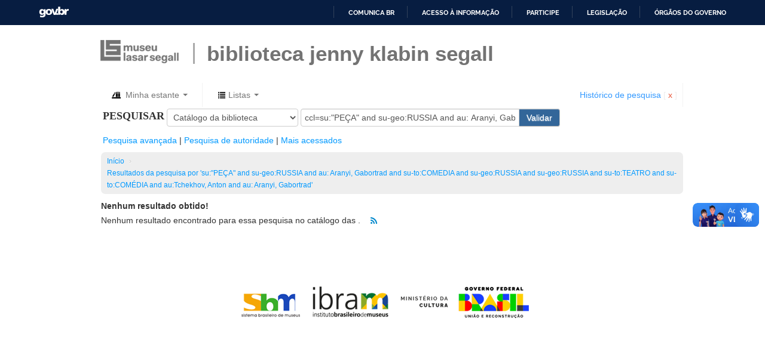

--- FILE ---
content_type: text/html; charset=UTF-8
request_url: http://bjks-opac.museus.gov.br/cgi-bin/koha/opac-search.pl?q=ccl=su%3A%22PE%C3%87A%22%20and%20su-geo%3ARUSSIA%20and%20au%3A%20Aranyi%2C%20Gabortrad%20and%20su-to%3ACOMEDIA%20and%20su-geo%3ARUSSIA%20and%20su-geo%3ARUSSIA%20and%20su-to%3ATEATRO%20and%20su-to%3ACOM%C3%89DIA%20and%20au%3ATchekhov%2C%20Anton%20and%20au%3A%20Aranyi%2C%20Gabortrad&sort_by=relevance_dsc&limit=itype:TP
body_size: 6964
content:









 
 


<!DOCTYPE html>
<!-- TEMPLATE FILE: opac-results.tt -->




<html lang="pt-BR" class="no-js">
<head>

<title>Koha on-line catálogo &rsaquo;   Resultados da pesquisa por 'ccl=su:&quot;PEÇA&quot; and su-geo:RUSSIA and au: Aranyi, Gabortrad and su-to:COMEDIA and su-geo:RUSSIA and su-geo:RUSSIA and su-to:TEATRO and su-to:COMÉDIA and au:Tchekhov, Anton and au: Aranyi, Gabortrad'  </title>


<meta http-equiv="Content-Type" content="text/html; charset=utf-8" />
<meta name="generator" content="Koha 19.1102000" /> <!-- leave this for stats -->
<meta name="viewport" content="width=device-width, initial-scale=1" />
<link rel="shortcut icon" href="/opac-tmpl/bootstrap/images/favicon.ico" type="image/x-icon" />

 <link href="/opac-tmpl/bootstrap/lib/bootstrap/css/bootstrap.min_19.1102000.css" type="text/css" rel="stylesheet">
 <link href="/opac-tmpl/bootstrap/lib/jquery/jquery-ui-1.12.1.min_19.1102000.css" type="text/css" rel="stylesheet">


 


 <link href="/opac-tmpl/bootstrap/css/opac_19.1102000.css" type="text/css" rel="stylesheet">



<link href="/opac-tmpl/bootstrap/css/print_19.1102000.css" media="print" rel="stylesheet" type="text/css">



 <link rel="unapi-server" type="application/xml" title="unAPI" href="http://bjks-opac.museus.gov.br/cgi-bin/koha/unapi" />


<!-- Respond.js brings responsive layout behavior to IE < v.9 -->
<!--[if lt IE 9]>
 <script src="/opac-tmpl/bootstrap/lib/respond.min.js"></script>
<![endif]-->
<script>
    function _(s) { return s } // dummy function for gettext
</script>
<script src="/opac-tmpl/bootstrap/lib/modernizr.min_19.1102000.js"></script>
<link rel="stylesheet" type="text/css" href="/opac-tmpl/bootstrap/lib/font-awesome/css/font-awesome.min_19.1102000.css">







<link href="http://bjks-opac.museus.gov.br/cgi-bin/koha/opac-search.pl?q=ccl=su%3A%22PE%C3%87A%22%20and%20su-geo%3ARUSSIA%20and%20au%3A%20Aranyi%2C%20Gabortrad%20and%20su-to%3ACOMEDIA%20and%20su-geo%3ARUSSIA%20and%20su-geo%3ARUSSIA%20and%20su-to%3ATEATRO%20and%20su-to%3ACOM%C3%89DIA%20and%20au%3ATchekhov%2C%20Anton%20and%20au%3A%20Aranyi%2C%20Gabortrad%20and%20itype%3ATP&count=&sort_by=acqdate_dsc&format=rss" rel="alternate" title=" Pesquisar RSS feed" type="application/rss+xml" />
</head>




 


 




 

<body ID="results" class="branch-default scrollto" >




<div id="barra-brasil" style="background:#7F7F7F; height: 20px; padding:0 0 0 10px;display:block;">
  <ul id="menu-barra-temp" style="list-style:none;">
    <li style="display:inline; float:left;padding-right:10px; margin-right:10px; border-right:1px solid #EDEDED">
        <a href="http://brasil.gov.br" style="font-family:sans,sans-serif; text-decoration:none; color:white;">Portal do Governo Brasileiro</a>
    </li>
    <li>
       <a style="font-family:sans,sans-serif; text-decoration:none; color:white;" href="http://epwg.governoeletronico.gov.br/barra/atualize.html">Atualize sua Barra de Governo</a>
    </li>
  </ul>
</div>
<div id="wrap">
 <div id="header-region" class="noprint">
 <div class="navbar navbar-static-top">
 <div class="bjks-navbar">
 <div class="container-fluid">
  <h1 id="logo"><a href="http://www.mls.gov.br" target="_blank">&nbsp;</a></h1>
  <div class="branch-name">
   <h2><a href="http://www.mls.gov.br/biblioteca" target="_blank">BIBLIOTECA JENNY KLABIN SEGALL</a></h2>
  </div>

  <!-- header was here -->

  

 </div> <!-- / header-region -->

 <div class="container-fluid" id="masthead-container">
 <div class="row-fluid">
 <div id="opac-main-search">


 <div class="row-fluid">
 
 <div id="cartDetails" class="cart-message hidden">Seu cesto está vazio.</div>
 
 <ul class="nav">
 
 <li class="dropdown">
 <a role="button" href="#" id="cartmenulink" title="Selecione itens em que você tem interesse" class="dropdown-toggle" data-toggle="dropdown">
 <i id="carticon" class="fa fa-fw fa-shopping-cart" style="color:#000; font-size:1.2em; vertical-align: middle"></i> <span class="cartlabel">Minha estante</span> <span id="basketcount"></span> <b class="caret"></b>
 </a>
 <ul aria-labelledby="cartmenulink" role="menu" class="dropdown-menu">
 <li role="presentation">
 <a href="#" id="cartmenuitem" class="cart-message" tabindex="-1" role="menuitem">Sua estante está vazia.</a>
 </li>
 </ul>
 </li>
 
 
 <li class="divider-vertical"></li>
 
 
 <li class="dropdown">
 <a id="listsmenu" href="#" role="button" data-toggle="dropdown" title="Exibir listas" class="dropdown-toggle"><i class="icon-list icon-black"></i> <span class="listslabel">Listas</span> <b class="caret"></b></a>
 <ul aria-labelledby="listsmenu" role="menu" class="dropdown-menu">
 
 <li role="presentation"><a href="/cgi-bin/koha/opac-shelves.pl?op=list&amp;category=2" tabindex="-1" role="menuitem"><strong>Listas públicas</strong></a></li>
 
 
 <li role="presentation"><a href="/cgi-bin/koha/opac-shelves.pl?op=view&amp;shelfnumber=52&amp;sortfield=dateadded" tabindex="-1" role="menuitem">TBC - 1966</a></li>
 
 
 
 <li role="presentation"><a href="/cgi-bin/koha/opac-shelves.pl?op=view&amp;shelfnumber=46&amp;sortfield=dateadded" tabindex="-1" role="menuitem">TBC - 1960</a></li>
 
 
 
 <li role="presentation"><a href="/cgi-bin/koha/opac-shelves.pl?op=view&amp;shelfnumber=42&amp;sortfield=dateadded" tabindex="-1" role="menuitem">TBC - 1956</a></li>
 
 
 
 <li role="presentation"><a href="/cgi-bin/koha/opac-shelves.pl?op=view&amp;shelfnumber=54&amp;sortfield=dateadded" tabindex="-1" role="menuitem">Sociedade dos Artistas Amadores de São Paulo</a></li>
 
 
 
 <li role="presentation"><a href="/cgi-bin/koha/opac-shelves.pl?op=view&amp;shelfnumber=38&amp;sortfield=dateadded" tabindex="-1" role="menuitem">TBC - 1952</a></li>
 
 
 
 <li role="presentation"><a href="/cgi-bin/koha/opac-shelves.pl?op=view&amp;shelfnumber=36&amp;sortfield=dateadded" tabindex="-1" role="menuitem">TBC - 1950</a></li>
 
 
 
 <li role="presentation"><a href="/cgi-bin/koha/opac-shelves.pl?op=view&amp;shelfnumber=136&amp;sortfield=title" tabindex="-1" role="menuitem">Sergio Muniz</a></li>
 
 
 
 <li role="presentation"><a href="/cgi-bin/koha/opac-shelves.pl?op=view&amp;shelfnumber=55&amp;sortfield=dateadded" tabindex="-1" role="menuitem">Grupo Universitário de Teatro</a></li>
 
 
 
 <li role="presentation"><a href="/cgi-bin/koha/opac-shelves.pl?op=view&amp;shelfnumber=53&amp;sortfield=dateadded" tabindex="-1" role="menuitem">Grupo de Teatro Experimental</a></li>
 
 
 
 <li role="presentation"><a href="/cgi-bin/koha/opac-shelves.pl?op=view&amp;shelfnumber=7&amp;sortfield=dateadded" tabindex="-1" role="menuitem">EAD</a></li>
 
 
 
 <li role="presentation"><a href="/cgi-bin/koha/opac-shelves.pl?op=list&amp;category=2" tabindex="-1" role="menuitem" class="link">Visualizar Tudo</a></li>
 
 
 <li class="divider" role="presentation"></li>
 
 </ul> <!-- / .dropdown-menu -->
 </li> <!-- / .dropdown -->
 
 </ul> <!-- / .nav -->
 <div id="listsDetails"></div>
 
 <a id="user-menu-trigger" class="pull-right" href="#"><i class="icon-user"></i> <span class="caret"></span></a>
 <div id="members">
 <ul class="nav pull-right">

 



 
 
 <li><p class="navbar-text"><a class="link" title="Visualizar seu histórico de esquisa" href="/cgi-bin/koha/opac-search-history.pl">Histórico de pesquisa</a> [<a class="logout clearsh" title="Excluir seu histórico de pesquisa" href="/cgi-bin/koha/opac-search-history.pl?action=delete">x</a>]</p></li>
 <li class="divider-vertical"></li>
 
 
 </ul>
 </div> <!-- /members -->
 
 </div> <!-- /container-fluid -->
 </div> <!-- /navbar-inner -->
 </div> <!-- /navbar -->


 <!-- <div class="span2">
 
 <h1 id="libraryname">
 
 <a href="/cgi-bin/koha/opac-main.pl">Koha Online Catalog</a></h1>
 </div> /.span2 -->
 <div class="span12 masthead_width_fix">
 
 
 
 <div class="mastheadsearch">
 
 
 <form name="searchform" method="get" action="/cgi-bin/koha/opac-search.pl" id="searchform" class="form-inline">
 <label for="masthead_search"> Pesquisar    </label>

 <select name="idx" id="masthead_search">
 
 <option value="">Catálogo da biblioteca</option>
 
 
 <option value="ti">Título</option>
 
 
 <option value="au">Autor</option>
 
 
 <option value="su">Assunto</option>
 
 
 <option value="nb">ISBN</option>
 
 
 <option value="se">Séries</option>
 
 
 
 <option value="callnum">Número de chamada</option>
 
 
 </select>

 
 <div class="input-append nolibrarypulldown">
 
 
 <input title="Digite os termos de pesquisa" value="ccl=su:&quot;PEÇA&quot; and su-geo:RUSSIA and au: Aranyi, Gabortrad and su-to:COMEDIA and su-geo:RUSSIA and su-geo:RUSSIA and su-to:TEATRO and su-to:COMÉDIA and au:Tchekhov, Anton and au: Aranyi, Gabortrad" class="transl1 col-md-6" type="text" name="q" id="translControl1" /><span id="translControl"></span>
 

 
 <button type="submit" id="searchsubmit" class="btn btn-opac">Validar</button>
 </div>
 

 
 
 
 
 

 </form>
 
 </div> <!-- / .mastheadsearch -->
 

 <div class="row-fluid">
 <div id="moresearches">
 <ul>
 <li><a href="/cgi-bin/koha/opac-search.pl">Pesquisa avançada</a></li>
 
 
 <li><a href="/cgi-bin/koha/opac-authorities-home.pl">Pesquisa de autoridade</a></li>
 
 <li><a href="/cgi-bin/koha/opac-tags.pl">Mais acessados</a></li>
 
 
 
 
 
 </ul>
 </div> <!-- /#moresearches -->
 </div> <!-- /.row-fluid -->

 
 </div> <!-- /.span10 -->
 </div> <!-- /.opac-main-search -->
 </div> <!-- / .row-fluid -->
 </div> <!-- /.container-fluid -->

 <!-- Login form hidden by default, used for modal window -->
 <div id="loginModal" class="modal hide" tabindex="-1" role="dialog" aria-labelledby="modalLoginLabel" aria-hidden="true">
 <div class="modal-header">
 <button type="button" class="closebtn" data-dismiss="modal" aria-hidden="true">Ã—</button>
 <h3 id="modalLoginLabel">Acesse sua conta</h3>
 </div>
 <form action="/cgi-bin/koha/opac-user.pl" method="post" name="auth" id="modalAuth">
 <div class="modal-body">
 
 <input type="hidden" name="koha_login_context" value="opac" />
 <fieldset class="brief">
 <label for="muserid">Login:</label><input type="text" id="muserid" name="userid" />
 <label for="mpassword">Senha:</label><input type="password" id="mpassword" name="password" />
 
 
 
 </fieldset>
 </div>
 <div class="modal-footer">
 <input type="submit" class="btn btn-primary" value="Login" />
 <a href="#" data-dismiss="modal" aria-hidden="true" class="cancel">Cancelar</a>
 </div>
 </form> <!-- /#auth -->
 </div> <!-- /#modalAuth -->

 <div class="main">
 <ul class="breadcrumb">
 <li><a href="/cgi-bin/koha/opac-main.pl">Início</a> <span class="divider">&rsaquo;</span></li>
 
 
 <li>
 
 <a href="#" title="Você pesquisou  para 'su:&quot;PEÇA&quot; and su-geo:RUSSIA and au: Aranyi, Gabortrad and su-to:COMEDIA and su-geo:RUSSIA and su-geo:RUSSIA and su-to:TEATRO and su-to:COMÉDIA and au:Tchekhov, Anton and au: Aranyi, Gabortrad'">Resultados da pesquisa  por 'su:&quot;PEÇA&quot; and su-geo:RUSSIA and au: Aranyi, Gabortrad and su-to:COMEDIA and su-geo:RUSSIA and su-geo:RUSSIA and su-to:TEATRO and su-to:COMÉDIA and au:Tchekhov, Anton and au: Aranyi, Gabortrad'</a>
 
 </li>
 
 </ul>

 
 <div class="container-fluid maincontent">
 <div class="row-fluid">
 <div class="span12">
 <strong>Nenhum resultado obtido!</strong>
 <p>
  Nenhum resultado encontrado para essa pesquisa no catálogo das . <a href="http://bjks-opac.museus.gov.br/cgi-bin/koha/opac-search.pl?q=ccl=su%3A%22PE%C3%87A%22%20and%20su-geo%3ARUSSIA%20and%20au%3A%20Aranyi%2C%20Gabortrad%20and%20su-to%3ACOMEDIA%20and%20su-geo%3ARUSSIA%20and%20su-geo%3ARUSSIA%20and%20su-to%3ATEATRO%20and%20su-to%3ACOM%C3%89DIA%20and%20au%3ATchekhov%2C%20Anton%20and%20au%3A%20Aranyi%2C%20Gabortrad%20and%20itype%3ATP&amp;format=rss" class="btn btn-link rsssearchlink noprint">
 <i class="fa fa-rss rsssearchicon" title="Inscrever-se para esta pesquisa"></i>
 </a>
  </p>
 
 
 </div> <!-- / .span12 -->
 </div> <!-- / .row-fluid -->
 </div> <!-- / .container-fluid -->
 

 <div id="maincontent" class="container-fluid">
 <div class="row-fluid">
 

 <div class="span12 maincontent">

 
 <p id="numresults">
 
 </p>
 

 <div id="userresults">
 

 
 
 

 <!-- Search Results Table -->
 

 
 
 </div> <!-- / #userresults -->
 </div> <!-- /.span10/12 -->
 </div> <!-- / .row-fluid -->
 </div> <!-- / .container-fluid -->
 </div><!-- / .main -->




 
 

 
 <div class="container-fluid" id="footer-opac-url">
 <div class="row-fluid">
 <div class="span12">
 <div id="koha_url" class="clearfix noprint">
 </div>
 </div> <!-- /.span12 -->
 </div> <!-- /.row-fluid -->
 </div> <!-- /.container-fluid -->
 
 <div class="container-fluid">
  <p align="center"><img src="/opac-tmpl/bootstrap/images/barra-logos-mls-bjks.png"></p>
 </div>
</div> <!-- / #wrap in masthead.inc -->


 




<!-- JavaScript includes -->
<script src="/opac-tmpl/bootstrap/lib/jquery/jquery-3.4.1.min_19.1102000.js"></script>
<script src="/opac-tmpl/bootstrap/lib/jquery/jquery-migrate-3.1.0.min_19.1102000.js"></script>
<script src="/opac-tmpl/bootstrap/lib/jquery/jquery-ui-1.12.1.min_19.1102000.js"></script>
<script>
// Resolve name collision between jQuery UI and Twitter Bootstrap
$.widget.bridge('uitooltip', $.ui.tooltip);
</script>
<script src="/opac-tmpl/bootstrap/lib/bootstrap/js/bootstrap.min_19.1102000.js"></script>
<script src="/opac-tmpl/bootstrap/lib/fontfaceobserver.min_19.1102000.js"></script>
<script src="/opac-tmpl/bootstrap/js/global_19.1102000.js"></script>
<script>
    Modernizr.load([
        // Test need for polyfill
        {
            test: window.matchMedia,
            nope: "/opac-tmpl/bootstrap/lib/media.match.min_19.1102000.js"
        },
        // and then load enquire
        "/opac-tmpl/bootstrap/lib/enquire.min_19.1102000.js",
        "/opac-tmpl/bootstrap/js/script_19.1102000.js",
    ]);

    // Fix for datepicker in a modal
    $.fn.modal.Constructor.prototype.enforceFocus = function () {};
</script>


<script src="/opac-tmpl/lib/emoji-picker/js/config_19.1102000.js"></script>
<script src="/opac-tmpl/lib/emoji-picker/js/util_19.1102000.js"></script>
<script src="/opac-tmpl/lib/emoji-picker/js/jquery.emojiarea_19.1102000.js"></script>
<script src="/opac-tmpl/lib/emoji-picker/js/emoji-picker_19.1102000.js"></script>

<script>
    //<![CDATA[
    var MSG_CONFIRM_AGAIN = _("Atenção: não pode continuar. Por favor, confirme mais uma vez")
    var MSG_DELETE_SEARCH_HISTORY = _("Confirma que deseja excluir o histórico de pesquisa?");
    var MSG_NO_SUGGESTION_SELECTED = _("Nenhuma sugestão foi selecionada");
    var MSG_SEARCHING = _("Pesquisando %s...");
    var MSG_ERROR_SEARCHING_COLLECTION = _("Erro ao pesquisar %s coleção");
    var MSG_NO_RESULTS_FOUND_IN_COLLECTION = _("Nenhum resultado encontrado na biblioteca %s coleção");
    var MSG_RESULTS_FOUND_IN_COLLECTION = _("Encontrado %s resultados na biblioteca %s coleção");
    var MSG_BY = _("por");
    var MSG_TYPE = _("Tipo");
    var MSG_NEXT = _("Próximo");
    var MSG_PREVIOUS = _("Anterior");
    var MSG_CHECKOUTS = _("Empréstimos");
    var MSG_NO_CHECKOUTS = _("Sem empréstimos");
    var MSG_CHECK_OUT = _("Empréstimo");
    var MSG_CHECK_OUT_CONFIRM = _("Tem certeza de que deseja emprestar este exemplar?");
    var MSG_CHECKED_OUT_UNTIL = _("Emprestado até %s");
    var MSG_CHECK_IN = _("Verificar item");
    var MSG_CHECK_IN_CONFIRM = _("Tem certeza de que deseja devolver este item?");
    var MSG_NO_CHECKOUTS = _("Sem empréstimos");
    var MSG_DOWNLOAD = _("Download");
    var MSG_HOLDS = _("Reservas");
    var MSG_NO_HOLDS = _("Sem reservas");
    var MSG_PLACE_HOLD = _("Reservar");
    var MSG_CANCEL_HOLD = _("Cancelar");
    var MSG_CANCEL_HOLD_CONFIRM = _("Tem a certeza que quer cancelar esta reserva?");
    var MSG_ON_HOLD = _("Reservado");
    
        var MSG_BASKET_EMPTY = _("Seu cesto está vazio");
        var MSG_RECORD_IN_BASKET = _("Este exemplar já se encontra em sua estante");
        var MSG_RECORD_ADDED = _("Este exemplar foi adicionado à sua estante");
        var MSG_RECORD_REMOVED = _("Este exemplar foi removido de sua estante");
        var MSG_NRECORDS_ADDED = _(" exemplar(es) adicionado(s) à sua estante");
        var MSG_NRECORDS_IN_BASKET = _("já está em sua estante");
        var MSG_NO_RECORD_SELECTED = _("Nenhum item foi selecionado");
        var MSG_NO_RECORD_ADDED = _("Nenhum item foi adicionado á sua estante");
        var MSG_CONFIRM_DEL_BASKET = _("Tem a certeza que deseja limpar sua estante?");
        var MSG_CONFIRM_DEL_RECORDS = _("Tem a certeza que pretende excluir os exemplares selecionados?");
        var MSG_ITEM_IN_CART = _("Em sua estante");
        var MSG_ITEM_NOT_IN_CART = _("Adicionar à sua estante");
    
    
    
    
    $(".print-large").on("click",function(){
        window.print();
        return false;
    });
    $("#ulactioncontainer > ul > li > a.addtoshelf").on("click",function(){
        Dopop('opac-addbybiblionumber.pl?biblionumber=');
        return false;
    });
    $("body").on("click", ".addtocart", function(e){
        e.preventDefault();
        var biblionumber = $(this).data("biblionumber");
        addRecord( biblionumber );
    });
    $("body").on("click", ".cartRemove", function(e){
        e.preventDefault();
        var biblionumber = $(this).data("biblionumber");
        delSingleRecord( biblionumber );
    });
    $(".clearsh").on("click", function(){
        return confirmDelete(MSG_DELETE_SEARCH_HISTORY);
    });
    //]]>
</script>


 <script src="/opac-tmpl/bootstrap/js/basket_19.1102000.js"></script>









 <script src="/opac-tmpl/bootstrap/js/localcovers_19.1102000.js"></script>
 <script>
    //<![CDATA[
    var NO_LOCAL_JACKET = _("Capa não disponível");
    //]]>
    </script>









<script src="/opac-tmpl/bootstrap/lib/jquery/plugins/jquery.cookie.min_19.1102000.js"></script>
<script>
$(document).ready(function() {
    if($('#searchsubmit').length) {
        $(document).on("click", '#searchsubmit', function(e) {
            jQuery.removeCookie("form_serialized", { path: '/'});
            jQuery.removeCookie("form_serialized_limits", { path: '/'});
            jQuery.removeCookie("num_paragraph", { path: '/'});
            jQuery.removeCookie("search_path_code", { path: '/'});
        });
    }

    window.emojiPicker = new EmojiPicker({
      emojiable_selector: '[data-emojiable=true]',
      assetsPath: '/opac-tmpl/lib/emoji-picker/img/',
      popupButtonClasses: 'fa fa-smile-o'
    });
    window.emojiPicker.discover();
});
</script>




<script src="/opac-tmpl/bootstrap/lib/jquery/plugins/jquery.checkboxes.min_19.1102000.js"></script>
<script src="/opac-tmpl/bootstrap/js/authtoresults_19.1102000.js"></script>
<script src="/opac-tmpl/lib/hc-sticky_19.1102000.js"></script>
<script src="/opac-tmpl/bootstrap/lib/jquery/plugins/jquery.highlight-3_19.1102000.js"></script>
<script>





function enableCheckboxActions(){
    // Enable/disable controls if checkboxes are checked
    var checkedBoxes = $(".checkboxed input:checkbox:checked");
    var controls = $("#selections-toolbar .links a, #selections-toolbar .links input, #selections-toolbar .links select, #selections-toolbar .links label, #selections-toolbar .links button");
    if ($(checkedBoxes).size()) {
      $("#selections").html(_("Com títulos selecionados: "));
      $(controls).removeClass("disabled");
    } else {
      $("#selections").html(_("Selecionar títulos para: "));
      $(controls).addClass("disabled");
    }
}


var q_array = new Array();  // holds search terms if available

function highlightOff() {
    $("td").removeHighlight();
    $(".highlight_toggle").toggle();
}
function highlightOn() {
    var x;
    for (x in q_array) {
        q_array[x] = q_array[x].replace(/\w*:([\w])/, "$1");
        q_array[x] = q_array[x].toLowerCase();
        var myStopwords = "and|or|not".toLowerCase().split('|');
        if ( (q_array[x].length > 0) && ($.inArray(q_array[x], myStopwords) == -1) ) {
            $(".title").highlight(q_array[x]);
            $(".author").highlight(q_array[x]);
            $(".results_summary").highlight(q_array[x]);
        }
    }
    $(".highlight_toggle").toggle();
}

$(document).ready(function(){

    $(".moretoggle").click(function(e){
        e.preventDefault();
        $(this).siblings(".collapsible-facet").toggle();
        $(this).siblings(".moretoggle").toggle();
        $(this).toggle();
    });

    
        $('a.title').each(function() {
            $(this).attr("href", $(this).attr("href") + "&query_desc=su%3A%22PE%C3%87A%22%20and%20su-geo%3ARUSSIA%20and%20au%3A%20Aranyi%2C%20Gabortrad%20and%20su-to%3ACOMEDIA%20and%20su-geo%3ARUSSIA%20and%20su-geo%3ARUSSIA%20and%20su-to%3ATEATRO%20and%20su-to%3ACOM%C3%89DIA%20and%20au%3ATchekhov%2C%20Anton%20and%20au%3A%20Aranyi%2C%20Gabortrad");
        });
    

    $(".cb").click(function(){
      enableCheckboxActions();
    });
    enableCheckboxActions();

    $(".br-readonly a").on("click", function(e){
        e.preventDefault();
    });

    

    var param1 = "";
    
    param1 += "<span id=\"selections\">"+_("Selecionar títulos para: ")+"</span>";
    


    param1 += "<select class=\"disabled\" name=\"addto\" id=\"addto\"><option>"+_("Adicione a...")+"</option>";

    
        // param1 += "<option value=\"addtocart\">"+_("Carrinho")+"<\/option>";
        param1 += "<option value=\"addtocart\">Estante<\/option>";
    
    
        
        
            param1 += "<optgroup label=\""+_("Listas públicas:")+"\">";
            
            
                
                    param1 += "<option id=\"s136\" value=\"addtolist\">Sergio Muniz<\/option>";
                    
                    
                
            
            param1 += "<\/optgroup>";
        
        
        param1 +="<option value=\"newlist\">"+_("[ Nova lista ]")+"<\/option>"
    
    param1 += "<\/select> <input type=\"submit\" class=\"btn btn-small\" value=\""+_("Salvar")+"\" />";


    $('.resort').change(function() {
        $('#bookbag_form').submit();
    });
    $("span.clearall").html("<a id=\"CheckNone\" href=\"#\">"+_("Limpar tudo")+"<\/a>");
    $("span.checkall").html("<a id=\"CheckAll\" href=\"#\">"+_("Selecionar tudo")+"<\/a>");


    $("span.addto").html(param1);



    
        $("#addto").on("change",function(){
            cartList();
        });
        $(".addto").find("input:submit").click(function(){
            cartList();
            return false;
        });
    


    function cartList(){
        addtoOption = $("#addto").find("option:selected");
        addtoval = addtoOption.val();
        if(addtoval == "addtolist"){
            var shelfnumber = addtoOption.attr("id").replace("s","");
            if (vShelfAdd()) {
                Dopop('/cgi-bin/koha/opac-addbybiblionumber.pl?selectedshelf='+shelfnumber+'&' + vShelfAdd());
            }
            return false;
        } else if(addtoval == "newlist"){
            
                alert(_("Você precisa estar logado para criar ou adicionar nas listas"));
            
            return false;
        } else if(addtoval == "morelists"){
            
                alert(_("Você precisa estar logado para criar ou adicionar nas listas"));
            
            return false;
        }
        if(addtoval == "addtocart" || $("#addto").attr("class") == "addtocart"){
            addMultiple();
            return false;
         }
    }
    $("#CheckAll").click(function(){
        $("#bookbag_form").checkCheckboxes();
        enableCheckboxActions();
        return false;
    });
    $("#CheckNone").click(function(){
        $("#bookbag_form").unCheckCheckboxes();
        enableCheckboxActions();
        return false;
    });




    var query_desc = "su:&quot;PEÇA&quot; and su-geo:RUSSIA and au: Aranyi, Gabortrad and su-to:COMEDIA and su-geo:RUSSIA and su-geo:RUSSIA and su-to:TEATRO and su-to:COMÉDIA and au:Tchekhov, Anton and au: Aranyi, Gabortrad";
    var querystring = "ccl=su:&quot;PEÇA&quot; and su-geo:RUSSIA and au: Aranyi, Gabortrad and su-to:COMEDIA and su-geo:RUSSIA and su-geo:RUSSIA and su-to:TEATRO and su-to:COMÉDIA and au:Tchekhov, Anton and au: Aranyi, Gabortrad";
    
        q_array = query_desc.split(" ");
        // ensure that we don't have "" at the end of the array, which can
        // break the highlighter
        while (q_array.length > 0 && q_array[q_array.length-1] == "") {
            q_array = q_array.splice(0,-1);
        }
        highlightOn();
        $("#highlight_toggle_on" ).hide().click(function() {highlightOn() ;});
        $("#highlight_toggle_off").show().click(function() {highlightOff();});
    
    
    
    





KOHA.LocalCover.GetCoverFromBibnumber(false);





$("input.newtag").on('keydown', function(e){
    if (e.keyCode == 13) { e.preventDefault(); }
});

    Sticky = $("#floating");
    Sticky.hcSticky({
        stickTo: ".searchresults",
        stickyClass: "floating"
    });

});

function submitSortSearch(){
  $("#bookbag_form").submit();
}

</script>




<script defer="defer" src="//barra.brasil.gov.br/barra_2.0.js" type="text/javascript"></script>
</body>
</html>


